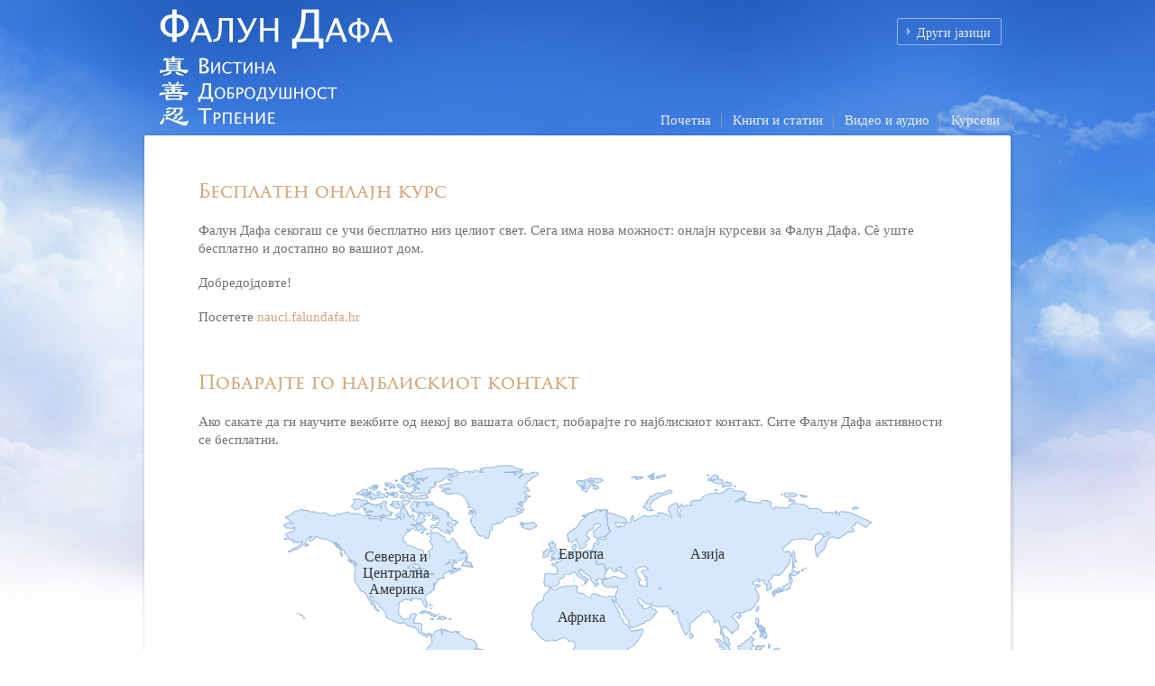

--- FILE ---
content_type: text/html
request_url: https://mk.falundafa.org/falun-dafa-global-contacts.html
body_size: 4456
content:
<!DOCTYPE html>
<!--[if lt IE 7]>
<html class="no-js lt-ie9 lt-ie8 lt-ie7" lang="mk"> <![endif]-->
<!--[if IE 7]>
<html class="no-js lt-ie9 lt-ie8" lang="mk"> <![endif]-->
<!--[if IE 8]>
<html class="no-js lt-ie9" lang="mk"> <![endif]-->
<!--[if gt IE 8]><!-->
<html class="no-js" lang="mk"> <!--<![endif]-->
<head>
    <title>Фалун Дафа - Контакти</title>

    <meta name="description" lang="mk" content="Список на контакти на практиканти на Фалун Гонг кои предаваат вежби ширум светот."/>
    <meta name="keywords" lang="mk"
          content="Фалун Дафа контакти во цел свет, Фалун Гонг, вистина, чигонг, самоподобрување, медитација"/>

    <meta http-equiv="Content-Type" content="text/html; charset=utf-8"/>
    <meta http-equiv="X-UA-Compatible" content="IE=edge">
    <meta name="viewport" content="width=device-width, initial-scale=1">

    <link rel="stylesheet" href="./shared/css/MyFontsWebfontsKit.css" type="text/css">
    <link rel="stylesheet" href="./shared/mobile/css/language1.2.css" type="text/css" media="screen"/>
    <link rel="stylesheet" href="./shared/mobile/css/main2.3.css" type="text/css">
    <link rel="stylesheet" href="shared/mobile/css/css2.0.1.css?v=201">
    <link rel="stylesheet" href="./shared/mobile/css/font_awesome.css" type="text/css">
    <link rel="stylesheet" href="shared/mobile/css/response2.10.css">
    <link rel="stylesheet" href="./local/local.css" type="text/css">

    <script src="./shared/js/jquery-1.10.2.min.js" type="text/javascript"></script>
    <script src="./shared/mobile/js/main2.1.js" type="text/javascript"></script>
    <script src="./shared/js/functions.js" type="text/javascript"></script>


    <script src="https://www.falundafa.org/shared/js/stats.js" type="text/javascript" async></script>
</head>
<body>
<!--[if lt IE 7]>
<p class="chromeframe">You are using an outdated browser. <a href="https://browsehappy.com/">Upgrade your browser
    today</a> or <a href="https://www.google.com/chromeframe/?redirect=true">install Google Chrome Frame</a> to better
    experience this site.</p>
<![endif]-->
<!-- website :) -->

<div id="main">
    <div id="page">
        <div id="header">
            <div id="language">
                <ul>
                    <li class="menu_right">
                        <a href="https://www.falundafa.org/" class="drop"> Други јазици </a>
                    </li>
                </ul>
            </div>
            <div class="row clearfix">
                <div class="box">
                    <div id="FalunDafa-Banner">
                        <a href="./index.html" title="Фалун Дафа (Фалун Гонг) насловна страница">
                            <img src="local/Falun-Dafa-Falun-Gong.png"
                                 alt="Фалун Дафа - Вистина, Добродушност, Толеранција"/>
                        </a>
                    </div>
                </div>
                <div id="mobileMenuIcon">
                    <span id="responsive_menu_button" class="responsive_menu_button">
                        <i class="fa fa-align-justify"></i>
                    </span>
                </div>
                <div id="menu">
                    <ul>
                        <li class="menub">
                            <a href="./index.html">Почетна
                                <span class="mobile_dropdown_arrow"><i class="fa fa-angle-right"></i></span>
                            </a>
                        </li>
                        <!--
                        <li class="menub">
                          <a href="announcements.html">Известувања
                            <span class="mobile_dropdown_arrow"><i class="fa fa-angle-right"></i></span>
                          </a>
                        </li>
                        -->
                        <li class="menub">
                            <a href="falun-dafa-books.html">Книги и статии
                                <span class="mobile_dropdown_arrow"><i class="fa fa-angle-right"></i></span>
                            </a>
                        </li>
                        <li class="menub">
                            <a href="falun-dafa-video-audio.html">Видео и аудио
                                <span class="mobile_dropdown_arrow"><i class="fa fa-angle-right"></i></span>
                            </a>
                        </li>
                        <li class="menub">
                            <a href="falun-dafa-global-contacts.html">Курсеви
                                <span class="mobile_dropdown_arrow"><i class="fa fa-angle-right"></i></span>
                            </a>
                        </li>
                        
                    </ul>
                </div>
            </div>
        </div>

        <div id="topcontainer">
            <div class="container">
                <div class="row clearfix voffset-five hr1">
                    <div class="box span-6"></div>
                    <div class="box span-84">
                        <div class="content">
                            <h1>Бесплатен онлајн курс</h1>

                            <p>Фалун Дафа секогаш се учи бесплатно низ целиот свет. Сега има нова можност:
                                онлајн курсеви за Фалун Дафа. Сè уште бесплатно и достапно во вашиот дом.</p>
                            <p>Добредојдовте!</p>
                            <p>
                                Посетете <a href="https://nauci.falundafa.hr" target="new">nauci.falundafa.hr</a>
                                &nbsp;</p>

                            <br><br>

                            <h1>Побарајте го најблискиот контакт</h1>

                            <p>Ако сакате да ги научите вежбите од некој во вашата област, побарајте го најблискиот контакт.
                                Сите Фалун Дафа активности се бесплатни.&nbsp;&nbsp;
                            </p>
                            <div id="map-background" class="map country-map">
                                <div class="map_name" id="m-europe"><a href="#Europe">Европа</a></div>
                                <div class="map_name" id="m-n_america">
                                    <a href="#North-and-Central-America">
                                        Северна и
                                        <br>Централна
                                        <br>Америка
                                    </a>
                                </div>
                                <div class="map_name" id="m-asia"><a href="#Asia">Азија</a></div>
                                <div class="map_name" id="m-africa"><a href="#Africa">Африка</a></div>
                                <div class="map_name" id="m-s_america"><a href="#South-America">Јужна<br/>Америка</a>
                                </div>
                                <div class="map_name" id="m-oceania"><a href="#Oceania">Океанија</a></div>
                            </div>
                        </div>
                    </div>
                    <div class="box span-6"></div>
                </div>

                <div id="country-contact-list">

                    <a id="Africa"></a>

                    <div class="row-contact clearfix">

                        <div class="row clearfix voffset-tablehead">
                            <div class="box span-84 hr content">
                                <h1 class="contact-name">Африка</h1>
                            </div>
                        </div>

                        <div class="row box span-84 content odd vspace-firstrow clearfix">
                            <div class="box span-table25 odd">
                                <a class="extern" href="https://en.falundafa.org/contacts/country/africa/botswana.html">
                                    Боцвана
                                </a>
                            </div>
                            <div class="box span-table25 odd">
                                <a class="extern" href="https://en.falundafa.org/contacts/country/africa/ethiopia.html">
                                    Етиопија
                                </a>
                            </div>
                            <div class="box span-table25 odd">
                                <a class="extern" href="https://en.falundafa.org/contacts/country/africa/ghana.html">
                                    Гана
                                </a>
                            </div>
                            <div class="box span-table25 odd">
                                <a class="extern" href="https://en.falundafa.org/contacts/country/africa/kenya.html">
                                    Кенија
                                </a>
                            </div>
                        </div>
                        <div class="row box span-84 content even  clearfix">

                            <div class="box span-table25 even">
                                <a class="extern" href="https://pt.falundafa.org/falun-dafa-contatos-mocambique.html">
                                    Мозамбик
                                </a>
                            </div>
                            <div class="box span-table25 even">
                                <a class="extern" href="https://en.falundafa.org/contacts/country/africa/nigeria.html">
                                    Нигерија
                                </a>
                            </div>
                            <div class="box span-table25 even">
                                <a class="extern" href="https://en.falundafa.org/contacts/country/africa/south-africa.html">
                                    Јужна Африка
                                </a>
                            </div>
                        </div>
                        <div class="row box span-84 content odd  clearfix">
                            <div class="box span-table25 odd">
                                <a class="extern" href="https://en.falundafa.org/contacts/country/africa/togo.html">
                                    Того
                                </a>
                            </div>

                            <div class="box span-table25 odd">
                                <a class="extern" href="https://en.falundafa.org/contacts/country/africa/uganda.html">
                                    Уганда
                                </a>
                            </div>
                        </div>

                    </div> <!-- /id="Africa" -->


                    <a id="Asia"></a>

                    <div class="row-contact clearfix">

                        <div class="row clearfix voffset-tablehead">
                            <div class="box span-84 hr content">
                                <h1 class="contact-name">Азија</h1>
                            </div>
                        </div>

                        <div class="row box span-84 content odd vspace-firstrow clearfix">
                            <div class="box span-table25 odd">
                                <a class="extern" href="https://rus.falundafa.org/falun-dafa-Georgia-contacts.html">
                                    Грузија
                                </a>
                            </div>
                            <div class="box span-table25 odd">
                                <a class="extern" href="https://hkfalundafa.org/2-%e5%a6%82%e4%bd%95%e5%ad%b8%e7%85%89%e6%b3%95%e8%bc%aa%e5%8a%9f.html#h09">
                                    Хонг Конг
                                </a>
                            </div>
                            <div class="box span-table25 odd">
                                <a class="extern" href="https://hi.falundafa.org/falun-dafa-contacts-india.html">
                                    Индија
                                </a>
                            </div>
                            <div class="box span-table25 odd">
                                <a class="extern" href="https://id.falundafa.org/indonesiacontacts.html">
                                    Индонезија
                                </a>
                            </div>
                        </div>
                        <div class="row box span-84 content even  clearfix">
                            <div class="box span-table25 even">
                                <a class="extern" href="https://fa.falundafa.org/falun-dafa-Iran-contacts.html">
                                    Иран
                                </a>
                            </div>
                            <div class="box span-table25 even">
                                <a class="extern" href="https://he.falundafa.org/israel-contacts.html">
                                    Израел
                                </a>
                            </div>
                            <div class="box span-table25 even">
                                <a class="extern" href="https://ja.falundafa.org/falun-dafa-japanese-contacts.html">
                                    Јапонија
                                </a>
                            </div>
                            <div class="box span-table25 even">
                                <a class="extern" href="https://rus.falundafa.org/falun-dafa-Kazakhstan-contacts.html">
                                    Казахстан
                                </a>
                            </div>
                        </div>
                        <div class="row box span-84 content odd  clearfix">
                            <div class="box span-table25 odd">
                                <a class="extern" href="https://en.falundafa.org/contacts/country/macao.html">
                                    Макао
                                </a>
                            </div>
                            <div class="box span-table25 odd">
                                <a class="extern" href="https://falundafa.org.my/cn/sites.html">
                                    Малезија
                                </a>
                            </div>
                            <div class="box span-table25 odd">
                                <a class="extern" href="https://mn.falundafa.org/falun-dafa-mongolia-contacts.html">
                                    Монголија
                                </a>
                            </div>
                            <div class="box span-table25 odd">
                                <a class="extern" href="https://en.falundafa.org/contacts/country/nepal.html">
                                    Непал
                                </a>
                            </div>
                        </div>
                        <div class="row box span-84 content even  clearfix">
                            <div class="box span-table25 even">
                                <a class="extern" href="https://en.falundafa.org/contacts/country/pakistan.html">
                                    Пакистан
                                </a>
                            </div>
                            <div class="box span-table25 even">
                                <a class="extern" href="https://www.falunpilipinas.net/sites.html">
                                    Филипини
                                </a>
                            </div>
                            <div class="box span-table25 even">
                                <a class="extern" href="https://rus.falundafa.org/falun-dafa-Russia-contacts.html">
                                    Русија
                                </a>
                            </div>
                            <div class="box span-table25 even">
                                <a class="extern" href="https://en.falundafa.org/contacts/country/singapore.html">
                                    Сингапур
                                </a>
                            </div>
                        </div>
                        <div class="row box span-84 content odd  clearfix">
                            <div class="box span-table25 odd">
                                <a class="extern" href="https://www.dafamedia.or.kr/contacts/falun-dafa-korea-contacts.html">
                                    Јужна Кореа
                                </a>
                            </div>
                            <div class="box span-table25 odd">
                                <a class="extern" href="https://falundafa-srilanka.org/contact.php">
                                    Шри Ланка
                                </a>
                            </div>
                            <div class="box span-table25 odd">
                                <a class="extern" href="https://www.falundafa.org.tw/place.htm">
                                    Тајван
                                </a>
                            </div>
                            <div class="box span-table25 odd">
                                <a class="extern" href="https://th.falundafa.org/falun-dafa-contact-thailand.html">
                                    Тајланд
                                </a>
                            </div>
                        </div>
                        <div class="row box span-84 content even  clearfix">
                            <div class="box span-table25 even">
                                <a class="extern" href="https://tr.falundafa.org/contact-local-turkey.html">
                                    Турција
                                </a>
                            </div>
                            <div class="box span-table25 even">
                                <a class="extern" href="https://en.falundafa.org/contacts/country/united-arab-emirates.html">
                                    Обединети Арапски Емирати
                                </a>
                            </div>
                            <div class="box span-table25 even">
                                <a class="extern" href="https://vi.falundafa.org/falun-dafa-local-contacts-vietnam.html">
                                    Виетнам
                                </a>
                            </div>
                        </div>

                    </div> <!-- /id="Asia" -->


                    <a id="Europe"></a>

                    <div class="row-contact clearfix">

                        <div class="row clearfix voffset-tablehead">
                            <div class="box span-84 hr content">
                                <h1 class="contact-name">Европа</h1>
                            </div>
                        </div>

                        <div class="row box span-84 content odd vspace-firstrow clearfix">
                            <div class="box span-table25 odd">
                                <a class="extern" href="https://al.falundafa.org/falun-dafa-albanian-contacts.html">
                                    Албанија
                                </a>
                            </div>
                            <div class="box span-table25 odd">
                                <a class="extern" href="https://de.falundafa.org/kontakt_oesterreich.html">
                                    Австрија
                                </a>
                            </div>
                            <div class="box span-table25 odd">
                                <a class="extern" href="https://nl.falundafa.org/contact_belgie.html">
                                    Белгија (холандски)
                                </a>
                            </div>
                            <div class="box span-table25 odd">
                                <a class="extern" href="https://fr.falundafa.org/falun-dafa-belgique-contacts.html">
                                    Белгија (француски)
                                </a>
                            </div>
                        </div>
                        <div class="row box span-84 content even  clearfix">
                            <div class="box span-table25 even">
                                <a class="extern" href="https://rus.falundafa.org/falun-dafa-Belorussia-contacts.html">
                                    Белорусија
                                </a>
                            </div>
                            <div class="box span-table25 even">
                                <a class="extern" href="https://bs.falundafa.org/falun-dafa-Bosnia-contacts.html">
                                    Босна и Херцеговина
                                </a>
                            </div>
                            <div class="box span-table25 even">
                                <a class="extern" href="https://bg.falundafa.org/falun-dafa-bulgaria-contacts.html">
                                    Бугарија
                                </a>
                            </div>
                            <div class="box span-table25 even">
                                <a class="extern" href="https://hr.falundafa.org/falun-dafa-Hrvatska-contacts.html">
                                    Хрватска
                                </a>
                            </div>
                        </div>
                        <div class="row box span-84 content odd  clearfix">
                            <div class="box span-table25 odd">
                                <a class="extern" href="https://el.falundafa.org/falun-dafa-cyprus-contacts.html">
                                    Кипар
                                </a>
                            </div>
                            <div class="box span-table25 odd">
                                <a class="extern" href="https://cs.falundafa.org/falun-dafa-Czech-contacts.html">
                                    Чешка република
                                </a>
                            </div>
                            <div class="box span-table25 odd">
                                <a class="extern" href="https://da.falundafa.org/falun-dafa-denmark-contacts.html">
                                    Данска
                                </a>
                            </div>
                            <div class="box span-table25 odd">
                                <a class="extern" href="https://rus.falundafa.org/falun-dafa-Estonia-contacts.html">
                                    Естонија
                                </a>
                            </div>
                        </div>
                        <div class="row box span-84 content even  clearfix">
                            <div class="box span-table25 even">
                                <a class="extern" href="https://fi.falundafa.org/falun-dafa-contact-finland-kontakter.html">
                                    Финска
                                </a>
                            </div>
                            <div class="box span-table25 even">
                                <a class="extern" href="https://fr.falundafa.org/falun-dafa-french-contacts.html">
                                    Франција
                                </a>
                            </div>
                            <div class="box span-table25 even">
                                <a class="extern" href="https://rus.falundafa.org/falun-dafa-Georgia-contacts.html">
                                    Грузија
                                </a>
                            </div>
                            <div class="box span-table25 even">
                                <a class="extern" href="https://de.falundafa.org/kontakt_deutschland.html">
                                    Германија
                                </a>
                            </div>
                        </div>
                        <div class="row box span-84 content odd  clearfix">
                            <div class="box span-table25 odd">
                                <a class="extern" href="https://el.falundafa.org/falun-dafa-greek-contacts.html">
                                    Грција
                                </a>
                            </div>
                            <div class="box span-table25 odd">
                                <a class="extern" href="https://hu.falundafa.org/magyar-kontakt.html">
                                    Унгарија
                                </a>
                            </div>
                            <div class="box span-table25 odd">
                                <a class="extern" href="https://en.falundafa.org/contacts/country/iceland.html">
                                    Исланд
                                </a>
                            </div>
                            <div class="box span-table25 odd">
                                <a class="extern" href="https://en.falundafa.org/contacts/country/ireland.html">
                                    Ирска
                                </a>
                            </div>
                        </div>
                        <div class="row box span-84 content even  clearfix">
                            <div class="box span-table25 even">
                                <a class="extern" href="https://it.falundafa.org/italian-contatti.html">
                                    Италија
                                </a>
                            </div>
                            <div class="box span-table25 even">
                                <a class="extern" href="https://rus.falundafa.org/falun-dafa-Kazakhstan-contacts.html">
                                    Казахстан
                                </a>
                            </div>
                            <div class="box span-table25 even">
                                <a class="extern" href="https://rus.falundafa.org/falun-dafa-Kyrgyzstan-contacts.html">
                                    Киргистан
                                </a>
                            </div>
                            <div class="box span-table25 even">
                                <a class="extern" href="https://lv.falundafa.org/falun-dafa-Latvia-contacts.html">
                                    Латвија
                                </a>
                            </div>
                        </div>
                        <div class="row box span-84 content odd  clearfix">
                            <div class="box span-table25 odd">
                                <a class="extern" href="https://mk.falundafa.org/falun-dafa-Macedonia-contacts.html">
                                    <b>Северна Македонија</b>
                                </a>
                            </div>
                            <div class="box span-table25 odd">
                                <a class="extern" href="https://ro.falundafa.org/falun-dafa-contact-moldova.html">
                                    Молдавија
                                </a>
                            </div>
                            <div class="box span-table25 odd">
                                <a class="extern" href="https://sr.falundafa.org/falun-dafa-montenegro-contacts.html">
                                    Црна Гора
                                </a>
                            </div>
                            <div class="box span-table25 odd">
                                <a class="extern" href="https://nl.falundafa.org/contact_nederland.html">
                                    Холандија
                                </a>
                            </div>
                        </div>
                        <div class="row box span-84 content even  clearfix">
                            <div class="box span-table25 even">
                                <a class="extern" href="https://no.falundafa.org/local-contacts-norway.html">
                                    Норвешка
                                </a>
                            </div>
                            <div class="box span-table25 even">
                                <a class="extern" href="https://pl.falundafa.org/polski-kontakt.html">
                                    Полска
                                </a>
                            </div>
                            <div class="box span-table25 even">
                                <a class="extern" href="https://pt.falundafa.org/falun-dafa-contatos-portugal.html">
                                    Португалија
                                </a>
                            </div>
                            <div class="box span-table25 even">
                                <a class="extern" href="https://ro.falundafa.org/falun-dafa-contact-romania.html">
                                    Романија
                                </a>
                            </div>
                        </div>
                        <div class="row box span-84 content odd  clearfix">
                            <div class="box span-table25 odd">
                                <a class="extern" href="https://rus.falundafa.org/falun-dafa-Russia-contacts.html">
                                    Русија
                                </a>
                            </div>
                            <div class="box span-table25 odd">
                                <a class="extern" href="https://sr.falundafa.org/falun-dafa-Srbija-contacts.html">
                                    Србија
                                </a>
                            </div>
                            <div class="box span-table25 odd">
                                <a class="extern" href="https://sk.falundafa.org/kontakt_slovensko.html">
                                    Словачка
                                </a>
                            </div>
                            <div class="box span-table25 odd">
                                <a class="extern" href="https://sl.falundafa.org/falun-dafa-Slovenija-contacts.html">
                                    Словенија
                                </a>
                            </div>
                        </div>
                        <div class="row box span-84 content even  clearfix">
                            <div class="box span-table25 even">
                                <a class="extern" href="https://es.falundafa.org/falun-dafa-spanish-contacts.html">
                                    Шпанија
                                </a>
                            </div>
                            <div class="box span-table25 even">
                                <a class="extern" href="https://sv.falundafa.org/falun-dafa-swedish-contacts.html">
                                    Шведска
                                </a>
                            </div>
                            <div class="box span-table25 even">
                                <a class="extern" href="https://fr.falundafa.org/falun-dafa-suisse-contacts.html">
                                    Швајцарија (француски)
                                </a>
                            </div>
                            <div class="box span-table25 even">
                                <a class="extern" href="https://de.falundafa.org/kontakt_schweiz.html">
                                    Швајцарија (германски)
                                </a>
                            </div>
                        </div>
                        <div class="row box span-84 content odd  clearfix">
                            <div class="box span-table25 odd">
                                <a class="extern" href="https://tr.falundafa.org/contact-local-turkey.html">
                                    Турција
                                </a>
                            </div>
                            <div class="box span-table25 odd">
                                <a class="extern" href="https://uk.falundafa.org/falun-dafa-Ukraine-contacts.html">
                                    Украина
                                </a>
                            </div>
                            <div class="box span-table25 odd">
                                <a class="extern" href="https://en.falundafa.org/contacts/country/united-kingdom.html">
                                    Велика Британија
                                </a>
                            </div>
                        </div>

                    </div> <!-- /id="Europe" -->


                    <a id="North-and-Central-America"></a>

                    <div class="row-contact clearfix">

                        <div class="row clearfix voffset-tablehead">
                            <div class="box span-84 hr content">
                                <h1 class="contact-name">Северна и Централна Америка</h1>
                            </div>
                        </div>

                        <div class="row box span-84 content odd vspace-firstrow clearfix">
                            <div class="box span-table25 odd">
                                <a class="extern" href="https://falundafa.ca/contacts/">
                                    Канада
                                </a>
                            </div>
                            <div class="box span-table25 odd">
                                <a class="extern" href="https://en.falundafa.org/contacts/country/cuba.html">
                                    Куба
                                </a>
                            </div>
                            <div class="box span-table25 odd">
                                <a class="extern" href="https://en.falundafa.org/contacts/country/dominican-republic.html">
                                    Доминиканска Република
                                </a>
                            </div>
                            <div class="box span-table25 odd">
                                <a class="extern" href="https://es.falundafa.org/falun-dafa-mexico-contacts.html">
                                    Мексико
                                </a>
                            </div>
                        </div>
                        <div class="row box span-84 content even  clearfix">
                            <div class="box span-table25 even">
                                <a class="extern" href="https://en.falundafa.org/contacts/country/panama.html">
                                    Панама
                                </a>
                            </div>
                            <div class="box span-table25 even">
                                <a class="extern" href="https://en.falundafa.org/contacts/country/puerto-rico-and-carabian-islands.html">
                                    Порторико и Карипските острови
                                </a>
                            </div>
                            <div class="box span-table25 even">
                                <a class="extern" href="https://en.falundafa.org/contacts/country/united-states.html">
                                    Соединетите Американски Држави
                                </a>
                            </div>
                        </div>

                    </div> <!-- /id="North-and-Central-America" -->


                    <a id="Oceania"></a>

                    <div class="row-contact clearfix">

                        <div class="row clearfix voffset-tablehead">
                            <div class="box span-84 hr content">
                                <h1 class="contact-name">Океанија</h1>
                            </div>
                        </div>

                        <div class="row box span-84 content odd vspace-firstrow clearfix">
                            <div class="box span-table25 odd">
                                <a class="extern" href="https://falunau.org/practise-sites/">
                                    Австралија
                                </a>
                            </div>
                            <div class="box span-table25 odd">
                                <a class="extern" href="https://en.falundafa.org/contacts/country/new-zealand.html">
                                    Нов Зеланд
                                </a>
                            </div>
                        </div>

                    </div> <!-- /id="Oceania" -->


                    <a id="South-America"></a>

                    <div class="row-contact clearfix">

                        <div class="row clearfix voffset-tablehead">
                            <div class="box span-84 hr content">
                                <h1 class="contact-name">Јужна Америка</h1>
                            </div>
                        </div>

                        <div class="row box span-84 content odd vspace-firstrow clearfix">
                            <div class="box span-table25 odd">
                                <a class="extern" href="https://es.falundafa.org/falun-dafa-argentina-contacts.html">
                                    Аргентина
                                </a>
                            </div>
                            <div class="box span-table25 odd">
                                <a class="extern" href="https://en.falundafa.org/contacts/country/bolivia.html">
                                    Боливија
                                </a>
                            </div>
                            <div class="box span-table25 odd">
                                <a class="extern" href="https://pt.falundafa.org/falun-dafa-contatos-brazil.html">
                                    Бразил
                                </a>
                            </div>
                            <div class="box span-table25 odd">
                                <a class="extern" href="https://es.falundafa.org/falun-dafa-chile-contacts.html">
                                    Чиле
                                </a>
                            </div>
                        </div>
                        <div class="row box span-84 content even  clearfix">
                            <div class="box span-table25 even">
                                <a class="extern" href="https://en.falundafa.org/contacts/country/colombia.html">
                                    Колумбија
                                </a>
                            </div>
                            <div class="box span-table25 even">
                                <a class="extern" href="https://en.falundafa.org/contacts/country/ecuador.html">
                                    Еквадор
                                </a>
                            </div>
                            <div class="box span-table25 even">
                                <a class="extern" href="https://es.falundafa.org/falun-dafa-paraguay-contacts.html">
                                    Парагвај
                                </a>
                            </div>
                            <div class="box span-table25 even">
                                <a class="extern" href="https://en.falundafa.org/contacts/country/peru.html">
                                    Перу
                                </a>
                            </div>
                        </div>
                        <div class="row box span-84 content odd  clearfix">
                            <div class="box span-table25 odd">
                                <a class="extern" href="https://en.falundafa.org/contacts/country/uruguay.html">
                                    Уругвај
                                </a>
                            </div>
                            <div class="box span-table25 odd">
                                <a class="extern" href="https://en.falundafa.org/contacts/country/venezuela.html">
                                    Венецуела
                                </a>
                            </div>
                        </div>

                    </div> <!-- /id="South-America" -->

                </div>
                <!-- /#country-contact-list 2022-04-10 02:43:29-->

            </div>
            <div id="footer">
                <div class="row clearfix">
                    <div class="box full-span">
                        <div><p class="center copyright">
                            &copy; Copyright 1992-2026 Li Hongzhi. All rights reserved. | <a href="./form-contact-us.php">Контакт</a>
                        </p></div>
                    </div>
                </div>
                <div class="row clearfix"></div>
            </div>
        </div>
    </div>
    <div class="row clearfix voffset-two">&nbsp;</div>
</div>
<!-- end of website ;) -->



</body>
</html>


--- FILE ---
content_type: text/css
request_url: https://mk.falundafa.org/shared/mobile/css/language1.2.css
body_size: 772
content:
body {
    text-align: left;
    background: #346FD3
}

ul, li {
    font-size: 18px;
    font-family: "Times New Roman", Times, serif;
    line-height: 21px
}

/* Navigation Bar */

#language {

}

#language li {
    float: left;
    text-align: center;
    position: relative;
    padding: 2px 5px 0 3px;
    margin-top: 4px;
    border: none;
}

#language li:hover {
    border: 1px solid #777777;
    padding: 2px 4px 0 2px;
    background: #efefef
}

#language li a {
    font-size: 14px;
    color: #EEEEEE;
    display: block;
    outline: 0;
    text-decoration: none;
    padding-top: 3px;
}

#language li:hover a {
    color: #161616;
    /*	text-shadow: 1px 1px 1px #FFF; */
}

#language li .drop {
    padding-left: 18px;
    padding-right: 6px;
    background: url("../../../shared/img/language-point.png") no-repeat left 3px;
}

/* Drop Down */

.dropdown_1column, .dropdown_2columns, .dropdown_3columns, .dropdown_4columns, .dropdown_5columns {
    margin: 4px auto;
    float: left;
    position: absolute;
    left: -999em; /* Hides the drop down */
    text-align: left;
    padding: 10px 5px 10px 5px;
    border: 1px solid #777777;
    border-top: none;
    background: #FFF
}

.dropdown_1column {
    width: 140px;
}

.dropdown_2columns {
    width: 280px;
}

.dropdown_3columns {
    width: 420px;
}

.dropdown_4columns {
    width: 560px;
}

.dropdown_5columns {
    width: 700px;
}

#language li:hover .dropdown_1column, #language li:hover .dropdown_2columns, #language li:hover .dropdown_3columns, #language li:hover .dropdown_4columns, #language li:hover .dropdown_5columns {
    left: -1px;
    top: auto;
}

/* Columns */

.col_1, .col_2, .col_3, .col_4, .col_5 {
    display: inline;
    float: left;
    position: relative;
    margin-left: 5px;
    margin-right: 5px
}

.col_1 {
    width: 130px;
}

.col_2 {
    width: 270px;
}

.col_3 {
    width: 410px;
}

.col_4 {
    width: 550px;
}

.col_5 {
    width: 690px;
}

/* Right alignment */

#language .menu_right {
    border-radius: 2px 2px 2px 2px;
    -webkit-border-radius: 2px 2px 2px 2px;
    -moz-border-radius: 2px 2px 2px 2px;
    list-style: none;
    width: auto;
    margin: 0;
    height: 26px;
    padding: 2px 5px 0 3px;
    /* Borders */
    border: 1px solid #95B5FE;
    background: #346FD3;
    float: right;
}

#language li .align_right {
}

#language li:hover .align_right {
    left: auto;
    right: -1px;
    top: auto;
}

/* Drop Down Content Stylings */

#language p, #language h2, #language h3, #language ul li {
    line-height: 21px;
    font-size: 12px;
    text-align: left;
    /*	text-shadow: 1px 1px 1px #FFFFFF; */
}

#language h2 {
    font-size: 16px;
    font-weight: 400;
    color: #777;
    letter-spacing: -1px;
    margin: 3px 0 5px 0;
    padding-bottom: 4px;
    border-bottom: 1px solid #888;
}

#language h3 {
    font-size: 14px;
    margin: 7px 0 14px 0;
    padding-bottom: 7px;
    border-bottom: 1px solid #888888;
}

#language p {
    line-height: 18px;
    margin: 0 0 10px 0;
}

#language li:hover div a {
    font-size: 12px;
    color: #015b86;
}

#language li:hover div a:hover {
    color: #029feb;
}

.strong {
    font-weight: bold;
}

.italic {
    font-style: italic;
}

.imgshadow {
    background: #FFFFFF;
    padding: 4px;
    border: 1px solid #777777;
    margin-top: 5px;
    -moz-box-shadow: 0 0 5px #666666;
    -webkit-box-shadow: 0 0 5px #666666;
    box-shadow: 0 0 5px #666666;
}

.img_left { /* Image sticks to the left */
    width: auto;
    float: left;
    margin: 5px 15px 5px 5px;
}

#language li .black_box {
    color: #eeeeee;
    /*	text-shadow: 1px 1px 1px #000; */
    padding: 4px 6px 4px 6px;
    /* Shadow */
    -webkit-box-shadow: inset 0 0 3px #000000;
    -moz-box-shadow: inset 0 0 3px #000000;
    box-shadow: inset 0 0 3px #000000;
}

#language li ul {
    list-style: none;
    padding: 0;
    margin: 0 0 12px 0;
}

#language li ul li {
    font-size: 12px;
    line-height: 24px;
    position: relative;
    /*	text-shadow: 1px 1px 1px #ffffff; */
    padding: 0;
    margin: 0;
    float: none;
    text-align: left;
    width: 130px;
}

#language li ul li:hover {
    border: none;
    padding: 0;
    margin: 0;
}

#language li .greybox li {
    border: 1px solid #bcbcbc;
    margin: 0 0 4px 0;
    padding: 4px 6px 4px 6px;
    width: 116px;
}

#language li .greybox li:hover {
    background: #FFF;
    border: 1px solid #aaaaaa;
    padding: 4px 6px 4px 6px;
    margin: 0 0 4px 0;
}


--- FILE ---
content_type: text/css
request_url: https://mk.falundafa.org/shared/mobile/css/main2.3.css
body_size: 4550
content:
/*
 * HTML5 Boilerplate
 *
 * What follows is the result of much research on cross-browser styling.
 * Credit left inline and big thanks to Nicolas Gallagher, Jonathan Neal,
 * Kroc Camen, and the H5BP dev community and team.
 *
 * Detailed information about this CSS: h5bp.com/css
 */


/* ==========================================================================
   HTML5 display definitions
   ========================================================================== */

/* //meyerweb.com/eric/tools/css/reset/
   v2.0 | 20110126
   License: none (public domain)
*/

html, body, div, span, applet, object, iframe,
h1, h2, h3, h4, h5, h6, p, blockquote, pre,
a, abbr, acronym, address, big, cite, code,
del, dfn, em, img, ins, kbd, q, s, samp,
small, strike, strong, sub, sup, tt, var,
b, u, i, center,
dl, dt, dd, ol, ul, li,
fieldset, form, label, legend,
table, caption, tbody, tfoot, thead, tr, th, td,
article, aside, canvas, details, embed,
figure, figcaption, footer, header, hgroup,
menu, nav, output, ruby, section, summary,
time, mark, audio, video {
	margin: 0;
	padding: 0;
	border: 0;
	font-size: 100%;
	font: inherit;
	vertical-align: baseline;
}
/* HTML5 display-role reset for older browsers */
article, aside, details, figcaption, figure,
footer, header, hgroup, menu, nav, section {
	display: block;
}
body {
	line-height: 1;
}
ol, ul {
	/*list-style: none;*/
}
blockquote, q {
	quotes: none;
}
blockquote:before, blockquote:after,
q:before, q:after {
	content: '';
	content: none;
}
li.note{
padding: 5px;
}
table {
	border-collapse: collapse;
	border-spacing: 0;
}

/*  End css reset
	//meyerweb.com/eric/tools/css/reset/
   v2.0 | 20110126
   License: none (public domain)
*/
article,
aside,
details,
figcaption,
figure,
footer,
header,
hgroup,
nav,
section,
summary {
    display: block;
}

audio,
canvas,
video {
    display: inline-block;
    *display: inline;
    *zoom: 1;
}

audio:not([controls]) {
    display: none;
}

[hidden] {
    display: none;
}


/* ==========================================================================
   Base
   ========================================================================== */

/*
 * 1. Correct text resizing oddly in IE6/7 when body font-size is set using em units
 * 2. Prevent iOS text size adjust on device orientation change, without disabling user zoom: h5bp.com/g
 */

html {
    font-size: 100%;
    -webkit-text-size-adjust: 100%;
    -ms-text-size-adjust: 100%;
}

html,
button,
input,
select,
textarea {
    font-family: sans-serif;
    color: #222;
}

body {
    margin: 0;
    font-size: 1em;
    line-height: 1.4;
}

/*@media (max-width: 320px) {*/
    /*body {*/
        /*margin-right: -4px;*/
    /*}*/
/*}*/


/*
 * Remove text-shadow in selection highlight: h5bp.com/i
 * These selection declarations have to be separate.
 * Customize the background color to match your design.
 */

::-moz-selection {
    background: #b3d4fc;
    text-shadow: none;
}

::selection {
    background: #b3d4fc;
    text-shadow: none;
}


/* ==========================================================================
   Links
   ========================================================================== */

a {
    color: #22638E;
	text-decoration:none;

}

a:visited {
    color: #22638E;
	text-decoration:none;
}

a:hover {
    color: #0066FF;
}

a:focus {
    outline: thin dotted;
}

/*
 * Improve readability when focused and hovered in all browsers: h5bp.com/h
 */

a:hover,
a:active {
    outline: 0;
}


/* ==========================================================================
   Typography
   ========================================================================== */

abbr[title] {
    border-bottom: 1px dotted;
}

b,
strong {
    font-weight: bold;
}

blockquote {
    margin: 1em 40px;
}

dfn {
    font-style: italic;
}

hr {
    display: block;
    height: 1px;
    border: 0;
    border-top: 1px solid #ccc;
    margin: 1em 0;
    padding: 0;
}

ins {
    background: #ff9;
    color: #000;
    text-decoration: none;
}

mark {
    background: #ff0;
    color: #000;
    font-style: italic;
    font-weight: bold;
}

/*
 * Redeclare monospace font family: h5bp.com/j
 */

pre,
code,
kbd,
samp {
    font-family: monospace, serif;
    _font-family: 'courier new', monospace;
    font-size: 1em;
}

/*
 * Improve readability of pre-formatted text
 */

pre {
    white-space: pre;
    white-space: pre-wrap;
    word-wrap: break-word;
}

q {
    quotes: none;
}

q:before,
q:after {
    content: "";
    content: none;
}

small {
    font-size: 85%;
}

/*
 * Position subscript and superscript content without affecting line-height: h5bp.com/k
 */

sub,
sup {
    font-size: 75%;
    line-height: 0;
    position: relative;
    vertical-align: baseline;
}

sup {
    top: -0.5em;
}

sub {
    bottom: -0.25em;
}


/* ==========================================================================
   Lists
   ========================================================================== */

ul,
ol {
    margin: 1em 0;
    padding: 0 0 0 40px;
}

dd {
    margin: 0 0 0 40px;
}

nav ul,
nav ol {
    list-style: none;
    list-style-image: none;
    margin: 0;
    padding: 0;
}


/* ==========================================================================
   Embedded content
   ========================================================================== */

/*
 * 1. Improve image quality when scaled in IE7: h5bp.com/d
 * 2. Remove the gap between images and borders on image containers: h5bp.com/i/440
 */

img {
    border: 0;
    vertical-align: middle;
    -ms-interpolation-mode: bicubic;
    max-width: 100%;
}

/*
 * Correct overflow not hidden in IE9
 */

svg:not(:root) {
    overflow: hidden;
}


/* ==========================================================================
   Figures
   ========================================================================== */

figure {
    margin: 0;
}


/* ==========================================================================
   Forms
   ========================================================================== */

form {
    margin: 0;
}

fieldset {
    border: 0;
    margin: 0;
    padding: 0;
}

/*
 * Indicate that 'label' will shift focus to the associated form element
 */

label {
    cursor: pointer;
}

/*
 * 1. Correct color not inheriting in IE6/7/8/9
 * 2. Correct alignment displayed oddly in IE6/7
 */

legend {
    border: 0;
    padding: 0;
    white-space: normal;
    *margin-left: -7px;
}

/*
 * 1. Correct font-size not inheriting in all browsers
 * 2. Remove margins in FF3/4 S5 Chrome
 * 3. Define consistent vertical alignment display in all browsers
 */

button,
input,
select,
textarea {
    font-size: 100%;
    margin: 0;
    vertical-align: baseline;
    *vertical-align: middle;
}

/*
 * 1. Define line-height as normal to match FF3/4 (set using !important in the UA stylesheet)
 */

button,
input {
    line-height: normal;
}

/*
 * 1. Display hand cursor for clickable form elements
 * 2. Allow styling of clickable form elements in iOS
 * 3. Correct inner spacing displayed oddly in IE7 (doesn't effect IE6)
 */

button,
input[type="button"],
input[type="reset"],
input[type="submit"] {
    cursor: pointer;
    -webkit-appearance: button;
    *overflow: visible;
}

/*
 * Re-set default cursor for disabled elements
 */

button[disabled],
input[disabled] {
    cursor: default;
}

/*
 * Consistent box sizing and appearance
 */

input[type="checkbox"],
input[type="radio"] {
    box-sizing: border-box;
    padding: 0;
    *width: 13px;
    *height: 13px;
}

input[type="search"] {
    -webkit-appearance: textfield;
    -moz-box-sizing: content-box;
    -webkit-box-sizing: content-box;
    box-sizing: content-box;
}

input[type="search"]::-webkit-search-decoration,
input[type="search"]::-webkit-search-cancel-button {
    -webkit-appearance: none;
}

/*
 * Remove inner padding and border in FF3/4: h5bp.com/l
 */

button::-moz-focus-inner,
input::-moz-focus-inner {
    border: 0;
    padding: 0;
}

/*
 * 1. Remove default vertical scrollbar in IE6/7/8/9
 * 2. Allow only vertical resizing
 */

textarea {
    overflow: auto;
    vertical-align: top;
    resize: vertical;
}


/* ==========================================================================
   Tables
   ========================================================================== */

table {
    border-collapse: collapse;
    border-spacing: 0;
}

td {
    vertical-align: top;
}


/* ==========================================================================
   Chrome Frame Prompt
   ========================================================================== */

.chromeframe {
    margin: 0.2em 0;
    background: #ccc;
    color: #000;
    padding: 0.2em 0;
}


/* ==========================================================================
   Primary styles.
   Author:
   ========================================================================== */




/* ==========================================================================
   EXAMPLE Media Query for Responsive Design.
   This example overrides the primary ('mobile first') styles
   Modify as content requires.
   ========================================================================== */

@media only screen and (min-width: 35em) {
    /* Style adjustments for viewports that meet the condition */
}



/* ==========================================================================
   Helper classes.
   Please define your styles before this section.
   ========================================================================== */

/*
 * Image replacement
 */

.ir {
    border: 0;
    font: 0/0 a;
    text-shadow: none;
    color: transparent;
    background-color: transparent;
}

/*
 * Hide from both screenreaders and browsers: h5bp.com/u
 */

.hidden {
    display: none !important;
    visibility: hidden;
}

/*
 * Hide only visually, but have it available for screenreaders: h5bp.com/v
 */

.visuallyhidden {
    border: 0;
    clip: rect(0 0 0 0);
    height: 1px;
    margin: -1px;
    overflow: hidden;
    padding: 0;
    position: absolute;
    width: 1px;
}

/*
 * Extends the .visuallyhidden class to allow the element to be focusable
 * when navigated to via the keyboard: h5bp.com/p
 */

.visuallyhidden.focusable:active,
.visuallyhidden.focusable:focus {
    clip: auto;
    height: auto;
    margin: 0;
    overflow: visible;
    position: static;
    width: auto;
}

/*
 * Hide visually and from screenreaders, but maintain layout
 */

.invisible {
    visibility: hidden;
}

/*
 * Contain floats: h5bp.com/q
 */

.clearfix:before,
.clearfix:after {
    content: "";
    display: table;
}

.clearfix:after {
    clear: both;
}

.clearfix {
    *zoom: 1;
}

table.av td {background-color:#deeff7;padding:.5em .5em .5em .8em}
table.av tbody tr.odd th,table.bv tbody tr.odd th {background:#e2e2e2;border-right:1px solid #ccc;border-bottom:1px solid #ccc}
table.av tbody th a,tbody th a:link,tbody th a:visited,tbody th a:hover,tbody th a:active,table.bv tbody th a,tbody th a:link,tbody th a:visited,tbody th a:hover,tbody th a:active {font-weight:700;font-size:1.1em}
table.av tr.odd td,table.bv tr.odd td {background-color:#eef7fb}
table.av tr.grey td,table.bv tr.grey td {background-color:#f6f4ee}
table.av tr.white td,table.bv tr.white td {background-color:#fff}
table.av tbody tr.continental td,table.cv tbody tr.continental td {background-color:#839ee1;font-size:15px;font-family:Arial, Helvetica, sans-serif;color:#fff;text-align:center;line-height:20px;border:none;font-weight:700;margin:0;padding:10px 0 5px}
table.av tr.des td,table.bv tr.des td {background:#fff;font-size:15px;border-bottom:1px solid #0778ad;border-right:none}
table.av tr.heading_white td,table.bv tr.heading_white td {background-color:#FFF}
table.av tfoot th,tfoot td,table.bv tfoot th,tfoot td {background:#444!important;color:#fff;padding:.5em!important}
table.bv,table.cv {font:95%/130% Tahoma, Arial, Helvetica, sans-serif;border-spacing:0;border-collapse:collapse;width:100%;font-size:12px;border-left-style:none;margin:0;padding:0}
table.av {
	font-family:  Tahoma, Arial, Helvetica, sans-serif;
	border-spacing: 0;
	border-collapse: collapse;
	width: 100%;
	font-size: 13px;
	border-left-style: none;
	margin: 0 auto;
	padding: 0;
}



/* ==========================================================================
   Print styles.
   Inlined to avoid required HTTP connection: h5bp.com/r
   ========================================================================== */

@media print {
    * {
        background: transparent !important;
        color: #000 !important; /* Black prints faster: h5bp.com/s */
        box-shadow:none !important;
        text-shadow: none !important;
    }

    a,
    a:visited {
        text-decoration: underline;
    }

    a[href]:after {
        content: " (" attr(href) ")";
    }

    abbr[title]:after {
        content: " (" attr(title) ")";
    }

    /*
     * Don't show links for images, or javascript/internal links
     */

    .ir a:after,
    a[href^="javascript:"]:after,
    a[href^="#"]:after {
        content: "";
    }

    pre,
    blockquote {
        border: 1px solid #999;
        page-break-inside: avoid;
    }

    thead {
        display: table-header-group; /* h5bp.com/t */
    }

    tr,
    img {
        page-break-inside: avoid;
    }

    img {
        max-width: 100% !important;
    }

    @page {
        margin: 0.5cm;
    }

    p,
    h2,
    h3 {
        orphans: 3;
        widows: 3;
    }

    h2,
    h3 {
        page-break-after: avoid;
    }
}

/* scroll to top*/
.scrollToTop {
    position: fixed;
    right: 0px;
    bottom: -100px;
    opacity: 0;
    width: 50px;
    height: 50px;
    color: #000;
    font-family: sans-serif;
    font-size: 12px;
    text-decoration: none;
    text-transform: uppercase;
    text-indent: 100%;
    white-space: nowrap;
    overflow: hidden;
    outline: none;
    background: no-repeat center center transparent;

}

.scrollToTop_show {
    opacity: 1;
    bottom: 0;
}

.scrollToTop_none,
.scrollToTop_slide,
.scrollToTop_fade {
    opacity: 1;
    bottom: 20px;
}
.scrollToTop_fade {
    -webkit-animation-name: opacity;
    animation-name: opacity;
}
@-webkit-keyframes opacity {
    0%	 {opacity: 0;}
    100% {opacity: 1;}
}
@keyframes opacity {
    0%   {opacity: 0;}
    100% {opacity: 1;}
}

.scrollToTop_slide {
    -webkit-animation-name: bottom;
    animation-name: bottom;
}
@-webkit-keyframes bottom {
    0%   {bottom: -100px;}
    100% {bottom: 20px;}
}
@keyframes bottom {
    0%   {bottom: -100px;}
    100% {bottom: 20px;}
}
.scrollToTop_null {
    display: block;
    width: auto;
    height: auto;
    padding: 10px;
    text-indent: 0;
    background: #eee;
    -webkit-border-radius: 10px;
    border-radius: 10px;
}
.scrollToTop_default:hover {
    background-color: #ddd;
}
.scrollToTop_cycle {
    background-image: url("img/scrolltop/cycle-hover.png");
    opacity: 0.7;
    filter: alpha(opacity=50); /* For IE8 and earlier */
}
.scrollToTop_cycle:hover {
    background-image: url("img/scrolltop/cycle-hover.png");
    opacity: 1;
    filter: alpha(opacity=100); /* For IE8 and earlier */
}

.scrollToTop_square {
    background-image: url("img/scrolltop/square.png");
}
.scrollToTop_square:hover {
    background-image: url("img/scrolltop/square-hover.png");
}
.scrollToTop_text {
    background-image: url("img/scrolltop/text.png");
}
.scrollToTop_text:hover {
    background-image: url("img/scrolltop/text-hover.png");
}
.scrollToTop_triangle {
    background-image: url("img/scrolltop/triangle.png");
}
.scrollToTop_triangle:hover {
    background-image: url("img/scrolltop/triangle-hover.png");
}



#home {background:url(../../../local/Falun-Dafa-Falun-Gong.png) 0 0 no-repeat; display:block; width:500px; height: 150px;      background-size: 75%;   max-width: 100%;}
#menu .mobile_dropdown_arrow{
    display: none;
}
#mobileMenuIcon{
    float: right;
    position: absolute;
    top: 110px;
    right: 10px;
    color:white;
    cursor: pointer;
    display: none;
}


#mobileMenuIcon i{
    font-size:25px;
    right: 60px;

}

.box.span-84 #row{
    margin-top: 10px;
    margin-bottom: 10px;
}


tr td.audioPlayerContainer audio{
    display: none;
}


--- FILE ---
content_type: text/css
request_url: https://mk.falundafa.org/shared/mobile/css/css2.0.1.css?v=201
body_size: 5765
content:
@charset "utf-8";
/* CSS Document */
* {
    margin: 0;
    padding: 0;
}

/* Main */
html {
    height: 100%; /* background-color: #FAFAFA; */
    background: #4a7dd1; /* Old browsers */
    background: -moz-linear-gradient(top, #4a7dd1 0%, #2b6ec3 100%); /* FF3.6-15 */
    background: -webkit-linear-gradient(top, #4a7dd1 0%, #2b6ec3 100%); /* Chrome10-25,Safari5.1-6 */
    background: linear-gradient(270deg, #7aadf1 0%, #2b6ec3 100%); /* W3C, IE10+, FF16+, Chrome26+, Opera12+, Safari7+ */
    filter: progid:DXImageTransform.Microsoft.gradient(startColorstr='#4a7dd1', endColorstr='#2b6ec3', GradientType=0); /* IE6-9 */
    overflow-x: hidden;
}

body, input, textarea {
    font: 15px  "Palatino Linotype", "Book Antiqua", Palatino, serif;
}

body {
    background: url(../../img/top.jpg) center top no-repeat;
    background-color: #FFFFFF;
    max-width: 1920px;
    margin: 0 auto;
    overflow-x: hidden;
}

#main {
    background: url(../../img/bottom.jpg) center bottom no-repeat;
    position: relative;
    min-height: 1022px;
    max-width: 100%
}

#page {
    width: 961px;
    margin: 0 auto;

    max-width: 100%
}

#topcontainer {
    /*	background:url(../img/paper-background.jpg) repeat;  Texture is here <--- */
    background: #FFF url(../../../shared/img/lotus-background.jpg) bottom right no-repeat;
    -moz-box-shadow: 1px 1px 5px 0 rgba(0, 0, 0, 0.2);
    -webkit-box-shadow: 1px 1px 5px 0 rgba(0, 0, 0, 0.2);
    box-shadow: 1px 1px 5px 0 rgba(0, 0, 0, 0.2);

    -moz-border-radius: 2px 2px 2px 2px;
    -webkit-border-radius: 2px 2px 2px 2px;
    border-radius: 2px 2px 2px 2px;
}

#topcontainer.home {
    background: #FFF !important;
}

.container {
    border-radius: 2px 2px 2px 2px;
    -webkit-border-radius: 2px 2px 2px 2px;
    -moz-border-radius: 2px 2px 2px 2px;
    width: 960px;
    max-width: 100%;
    padding-right: 1px;
    margin: 0 auto;
}

#header {
    position: relative;
    width: 960px;
    max-width: 100%;
    height: 150px;
    border-radius: 2px 2px 2px 2px;
    -webkit-border-radius: 2px 2px 2px 2px;
    -moz-border-radius: 2px 2px 2px 2px;
}

#language {
    position: absolute;
    top: 5px;
    right: 10px;
    z-index: 999;
    border-radius: 2px 2px 2px 2px;
    -webkit-border-radius: 2px 2px 2px 2px;
    -moz-border-radius: 2px 2px 2px 2px;
}

/* SPECIAL */
#FalunDafa-Banner {
    /*position: absolute;*/
    /*top: 20px;*/
    /*left: 10px;*/
    min-width: 420px;
}

/* Menu */
#menu {
    position: absolute;
    bottom: 4px;
    right: 0;
    width: 720px;
}

#menu ul {
    float: right;
    margin: 0;
}

#menu, ul, ul li, ul a, ul li a, ul input, ul div, ul p, ul textarea {
    padding: 0;
    list-style: none outside none;
    text-decoration: none;
    border: none;
    outline: none;
    font-family:  "Palatino Linotype", "Book Antiqua", Palatino, serif;
    font-weight: normal;
}

#menu ul li {
    float: left;
    margin-left: 0; /* increase this margin for space between buttons when using button background below */
    font-size: 15px; /* Do we need to increase */
}

#menu ul li a {
    /*		background: url(../img/trans.png);  White transparent buttons */
    border-radius: 2px 2px 2px 2px;
    -webkit-border-radius: 2px 2px 2px 2px;
    -moz-border-radius: 2px 2px 2px 2px;
    display: block;
    padding: 5px 12px;
    color: #EEE;
}

#menu ul li a:hover {
    background: url(../../img/trans-blue.png);
}

.menub {
    background: url(../../img/menu-divider.png) center right no-repeat;
}

/* little dividers between menu items */

/* Dropdown menu */
/* The container <div> - needed to position the dropdown content */
.dropdown {
    position: relative;
    display: inline-block;
}

/* Dropdown Content (Hidden by Default) */
.dropdown-content {
    display: none;
    position: absolute;
    background: url(../../img/trans-blue.png);
    min-width: 160px;
    box-shadow: 0 8px 16px 0 rgba(0,0,0,0.2);
    z-index: 1000;
}

/* Links inside the dropdown */


/* Change color of dropdown links on hover */
.dropdown-content a:hover {
    background: url(../../img/trans-blue.png);
}

/* Show the dropdown menu on hover */
.dropdown:hover .dropdown-content {display: block;}

/* Change the background color of the dropdown button when the dropdown content is shown */
.dropdown:hover {
    background: url(../../img/trans-blue.png);
}

/* End of Header */

/*----- Slideshow -----*/

/* content styling */

.content h1 {
    font: 22px GoudyTrajan-Medium, Georgia, "Palatino Linotype", "Book Antiqua", Palatino, serif;
    padding-bottom: 18px;
    color: #D1A577;
    line-height: 30px;
}

.content h2 {
    color: #59A5D8;
}

.content h3 {
    color: #D1A577;
}

.content p {
    font: 15px/20px  "Palatino Linotype", "Book Antiqua", Palatino, serif;
    padding-bottom: 18px;
    /*margin-left: 10px;*/
    color: #707070;
}

.content a {
    text-decoration: none;
    color: #459AD3;
}

.content a:visited {
    color: #1A4A6A;
}

.minimize {
    font-size: 10px;
    text-transform: uppercase;
}

.content a:hover {
    text-decoration: none;
    color: #22638E;
}

.introduction {
    padding: 22px 225px 0;
    width: 510px;
}

.home .introduction {
    padding: 12px 225px 16px;
}

.introduction h1 {
    text-align: center;
    padding: 20px 0 !important;
}

.introduction p {
    text-align: justify;
}

.hr {
    background: url(../../img/hr.png) bottom center no-repeat;
}

.hr1 {
    background: url(../../img/hr1.png) bottom center no-repeat;
}

.voffset-half {
    padding: 5px 0;
}

/* to define distance between rows */

.voffset-onehalf {
    padding: 15px 0;
}

/* to define distance between rows */
.voffset-two {
    padding: 20px 0 30px 0;
}

/* to define distance between rows */
.voffset-three {
    padding: 30px 0;
}

/* to define distance between rows */
.voffset-four {
    padding: 40px 0;
}

/* to define distance between rows */
.voffset-five {
    padding: 36px 0;
}

/* to define distance between rows */
.voffset-six {
    padding: 60px 0;
}

/* to define distance between rows */
.voffset-seven {
    padding: 70px 0;
}

/* to define distance between rows */
.voffset-eight {
    padding: 80px 0 0 0;
}

.topoffset-one {
    padding-top: 10px;
}

.topoffset-four {
    padding-top: 40px;
}

.topoffset-eight {
    padding-top: 80px;
}

.topoffset-seven {
    padding-top: 70px;
}

.topoffset-six {
    padding-top: 60px;
}

.bottomoffset-two {
    padding-bottom: 20px;
}

.bottomoffset-three {
    padding-bottom: 30px;
}

.box {
    float: left;
    min-height: 1px;
}

/*.content {padding: 1px 0 0 1px;}*/

.full-span {
    width: 960px;
    max-width: 100%;
}

.half-span {
    width: 480px;
    max-width: 100%;
}

.third-span {
    width: 320px;
    max-width: 100%;
}

/* 96 boxes / 3 = 32boxes * 10px = 320px or 960/ 3 = 320px */
.fourth-span {
    width: 240px;
}

.fifth-span {
    width: 192px;
}

.sixth-span {
    width: 160px;
}

.eighth-span {
    width: 120px;
}

.tenth-span {
    width: 96px;
}

.twelfth-span {
    width: 80px;
}

.ninetysixth-span {
    width: 10px;
}

.two-thirds-span {
    width: 640px;
    max-width: 100%
}

.span-80 {
    width: 800px;
    max-width: 100%
}

.span-8 {
    width: 80px;
}

.span-5 {
    width: 50px;
}

.span-86 {
    width: 860px;
    max-width: 100%

}

.span-76 {
    width: 760px;
    max-width: 100%
}

.span-10 {
    width: 100px;
}

.span-52 {
    width: 520px;
    max-width: 100%
}

.span-54 {
    width: 540px;
    max-width: 100%;
}

.span-16 {
    width: 160px;
}

.span-6 {
    width: 60px;
}

.span-84 {

    max-width: 99%;
    margin: 10px 60px;
}

.span-15 {
    width: 150px;
}

.span-28 {
    width: 280px;
}

.span-40 {
    width: 400px;
    max-width: 100%
}

/*.content { padding: 1px 0 0 1px;}*/
.offset-one {
    padding-left: 10px;
}

.offset-two {
    padding-left: 20px;
}

.offset-three {
    padding-left: 30px;
}

.offset-four {
    padding-left: 40px;
}

.search-form {
    /*margin: 1%;*/
    padding: 0 0 18px 18px;
    width: 100%;
}

.search-form-input input {
    width: 81%;
    padding: 3px 0 3px 9px;
    margin-bottom: 9px;
}

.search-form-years {
    padding: 9px 0;
}

.inner-box-span {
    width: 280px;
}

.center {
    text-align: center;
}

.img-center {
    display: block;
    margin: 20px auto 0;
}

/* Single content */
.narrow p {
    margin-left: 0 !important;
    max-width: 135px;
    font-size: 13px;
    line-height: 22px;
    min-height: 130px;
}

.narrow h2 {
    position: relative;
    left: -10px;
    padding-bottom: 5px;
}

.books {
    background: url(../../img/thumbs-falun-dafa-books.png) top right no-repeat;
}

.video {
    background: url(../../img/thumbs-falun-dafa-videos.png) top right no-repeat;
}

.local {
    background: url(../../img/thumbs-falun-dafa-contacts.png) top right no-repeat;
}

.row .books a, .row .books a:visited {
    color: #707070;
}

.row .video a, .row .video a:visited {
    color: #707070;
}

.row .local a, .row .local a:visited {
    color: #707070;
}

/*.books:hover {*/
/*background: url(../../img/thumbs-falun-dafa-books.png) top right no-repeat;*/
/*color: #22638E;*/
/*}*/

/*.video:hover {*/
/*background: url(../../img/thumbs-falun-dafa-videos.png) top right no-repeat;*/
/*color: #22638E;*/
/*}*/

/*.local:hover {*/
/*background: url(../../img/thumbs-falun-dafa-contacts.png) top right no-repeat;*/
/*color: #22638E;*/
/*}*/

#books {
    background: url(../../../local/Books-recent-writings.png) 0 0 no-repeat;
    width: 280px;
    height: 44px;
}

#video {
    background: url(../../../local/Video-audio.png) 0 0 no-repeat;
    width: 280px;
    height: 44px;
}

#local {
    background: url(../../../local/Classes.png) 0 0 no-repeat;
    width: 280px;
    height: 44px;
}

/* Pages tables */

/*.row-contact {*/
/*display: block;*/
/*border: 1px solid green;*/
/*}*/

.head-book h2, .row-contact h2 {
    text-transform: uppercase;
    font-weight: bold;
    font-size: 10px;
    padding-left: 10px;
}

.row a, .row a:visited, .row a:active {
    color: #D1A577;
}

.row a:hover {
    color: #59A5D8;
}

/*.row h3 {padding: 5px 0 5px 0;}*/

.item-list div div.title p {
    padding: 1px 0 1px 30px;                
}
.item-list div div.title img {
    padding-right: 10px;                
}

.item-list div:nth-child(even) div.title {
    color: #777;                
}
.item-list div:nth-child(odd) div.title {
    background-color: #F6F4EE;
    color: #777;             
}

.even {
    color: #777;
}

.even p {
    padding: 1px 0 1px 30px;
}

.even img {
    padding-right: 10px;
}

.odd {
    background-color: #F6F4EE;
    color: #777;
}

.odd p {
    padding: 1px 0 1px 30px;
}

.odd img {
    padding-right: 10px;
}


.row sup img {
    position: relative;
    top: -3px;
    left: 6px;
}

.row sup {
    position: relative;
    top: 2px;
    left: -8px;
    white-space: nowrap;
}
.row div.span-title p {
    white-space: nowrap;
}

p.note {
    font-style: italic;
}

.row .box.span-title p {
    display: flex;
    flex-direction: row;
    align-items: center;
    gap: 10px;
    margin-top: 4px;
}

/* buttons */
.book-button {
    display: inline-block;
    padding: 2px 8px 0px 8px;
    /* font-family: "Palatino Linotype", "Book Antiqua", Palatino, serif; */
    font-family: Arial, Helvetica, sans-serif;
    font-size: 11px;
    color: #fff;
    background-color: #D1A577;
    border-radius: 3px;
    border: 1px solid #D1A577;
    text-decoration: none;
    width: auto !important;
}
.book-button img {
    display: none;
}
a.book-button:link, a.book-button:visited {
    color: #fff;
}
a.book-button:hover{
    color: #D1A577;
    background-color: #fff;
    border: 1px solid #D1A577;
}
a.book-button:visited {
    text-decoration: none;
}

.book-button.html::after {
    content: "Читај онлајн";
}
.book-button.pdf::after {
    content: "Отвори PDF";
}
.book-button.pdf_a5::after {
    content: "PDF за печат (A5)";
}
.book-button.reader::after {
    content: "Читај онлајн";
}

.df-lightbox-wrapper .df-lightbox-close {
    color: #fff;
}

/* footer */
p.copyright {
    font-size: 11px;
    color: #777;
    padding: 15px 0;
}

p.copyright a, .copyright a:visited {
    text-decoration: none;
    color: #777;
}

#footer {
    margin-top: 140px;
    background: url(../../img/hr1.png) top center no-repeat;
}

#topcontainer.home #footer {
    margin-top: 0;
}

/* to be organized */

/* OLD STUFF
.column {width:280px; float:left; border:1px solid green;}
#Falun-Dafa {
	position:absolute; top:8px; left:20px;
	font: 48px  serif;
	letter-spacing:2px;
	font-variant:;
	color:#FFF;
}
#zsr {position:absolute; left:35px; top:67px; font: 17px  serif; text-transform:uppercase; color:#FFF; line-height:168%;letter-spacing:1px;}
#zsr img {float:left; padding: 5px 12px 0 0;}
#zsr p {float:left; padding-top:2px;}


/* redefined */
.container {
    padding-right: 0;
    /*width: 100%;*/
}

#page {
    max-width: 960px;
    /*max-width: 100%;*/
}

/*----- Home Page -----*/

/* slideshow */
.slideshow {
    height: 303px;
    background: url(../../img/hr2.png) no-repeat center bottom;
}

#slides {
    border-radius: 2px 2px 2px 2px;
    -webkit-border-radius: 2px 2px 2px 2px;
    -moz-border-radius: 2px 2px 2px 2px;
}

#slides img {
    display: none;
    border-radius: 2px 2px 2px 2px;
    -webkit-border-radius: 2px 2px 2px 2px;
    -moz-border-radius: 2px 2px 2px 2px;
}

#slides img.first {
    display: block;
}

#nav {
    float: right;
    width: 81px;
    position: relative;
    right: -3px;
}

#nav a { /* Uses image replacement technique for navigation buttons of slideshow */
    float: left;
    border: 0;
    font: 0/0 a;
    text-shadow: none;
    color: transparent;
    background: url(../../img/dots.png);
    height: 21px;
    width: 17px;
    display: block;
    position: relative;
}

#nav a.activeSlide {
    background: url(../../img/dotsa.png);
}

#nav a:focus {
    outline: none;
}

/* bottom languages */
#bottom-languages table {
    width: 960px;
    max-width: 100%;
}

#bottom-languages .row {
    padding: 15px 0;
}

#bottom-languages td {
    text-align: left;
    width: 120px;
    border-left: 1px solid rgb(153, 153, 153);
    border-left: 1px solid rgba(153, 153, 153, .9);
    -webkit-background-clip: padding-box; /* for Safari */
    background-clip: padding-box; /* for IE9+, Firefox 4+, Opera, Chrome */
}

#bottom-languages .lastcol {
    border-right: 1px solid rgb(153, 153, 153);
    border-right: 1px solid rgba(153, 153, 153, .9);
    -webkit-background-clip: padding-box; /* for Safari */
    background-clip: padding-box; /* for IE9+, Firefox 4+, Opera, Chrome */
}

#bottom-languages a {
    display: block;
    color: #fff;
    font-family: Verdana, serif;
    font-size: 11px;
    -webkit-border-radius: 2px 2px 2px 2px;
    -moz-border-radius: 2px 2px 2px 2px;
    border-radius: 2px 2px 2px 2px;
    padding: 3px 5px;
}

#bottom-languages a:hover {
    background: url(../../img/trans-blue.png);
}

/*----- Introduction Page -----*/

/*----- Books Page -----*/

.row-book h3 {
    font-size: 14px;
}

.row-book .row h4 {
    padding: 1px 0;
    font-style: italic;
}

.row-book .row .span-title h4 {
    padding-left: 30px;
}

/* Collapse tables */
.row-book h3 {
    cursor: pointer;
    text-decoration: none;
}

.row-book a {
    text-decoration: none;
}

.row-book.closed {
    /*height: 36px;*/
    overflow: hidden;
    display: block;
}

.row-book.open {
    height: auto;
    overflow: visible;
}

.row-book .content h3 {
    line-height: 150%;
}

.row-book .content .span-title h3 {
    color: #22638E;
}

.row-book .content .span-title h3:hover {
    color: #459ad3;
}

.row-book.closed .span-title h3:after {
    content: url(../../img/drop_light.png);
}
.row-book.open .span-title h3:after {
    content: url(../../img/drop_light-up.png);
}

.recent-writings .row-book h3 a {
    color: #22638e;
}

.recent-writings .row-book h3 a:hover {
    color: #459ad3;
}

.head-book {
    margin: 10px 60px;
    padding: 0 10px;
}

.row-book .row {
    margin: 0 60px;
    padding: 0 10px;
}

.span-title, .span-title2, .span-date {
    margin: 1% 1%
}

.span-title {
    width: 58%;
}

.span-title.new {
    position: relative;
    display: flex;
    align-items: center;
}
.span-title.new h3::after{
	content: '';
	background-image: url(../../../local/updated-badge-gold.svg);
	background-repeat: no-repeat;
	position: absolute;
	display: inline-block;
	width: 55px;
	height: 25px;
	margin-top: -3px;
	margin-left: 5px;
}
.row-book .span-title.new h3::after{
	width: 77px;
	background-position-x: 14px;
	background-size: 74%;
	margin-left: 0;
}

.span-date {
    width: 16%;
    float: right;
}

.span-title a, .span-title span {
    line-height: 150%;
}

.row-book .row.vspace-book {
    padding-top: 10px;
    padding-bottom: 7px
}

/*----- Video Page -----*/

#slidetabsmenu {
    width: 838px;
    max-width: 100%;
    height: 40px;
    line-height: 40px;
    /* margin: 10px auto 0; */
    padding: 7px 0 0 0;
    background-color: #76adff;
    border-radius: 2px 2px 2px 2px;
    -webkit-border-radius: 2px 2px 2px 2px;
    -moz-border-radius: 2px 2px 2px 2px;
}

#slidetabsmenu ul {
    list-style-type: none;
    margin: 0 10px;
    display: block;
}

#slidetabsmenu li {
    display: inline;
}

#slidetabsmenu a {
    float: left;
    text-decoration: none;
    margin-right: 5px;
}

#slidetabsmenu a span {
    font: 15px times, "times new roman",  "Palatino Linotype", "Book Antiqua", Palatino, serif;
    line-height: 40px;
    padding: 0 15px;
    vertical-align: middle;
    text-align: center;
    display: block;
    color: #fff;
    text-transform: uppercase;
}

#slidetabsmenu a:hover span {
    background-color: #fff;
    color: #0887c2;
}

#slidetabsmenu .selected a span {
    background-color: #f6f4ee;
    color: #839ee1;
}

td.centered {
    text-align: center !important;
}

/*td.more-vertical-padding {padding-top: 20px !important; padding-bottom: 20px !important;}*/

tr.main-header th {
    vertical-align: middle;
    text-align: center;
    padding: 10px;
    font-size: 10px;
    font-weight: bold;
    text-transform: uppercase;
    color: #59a5d8;
}

tr.main-header th.lowercase {
    text-transform: initial;
    font-size: 12px;
}

tr.main-header th.first {
    text-align: left;
}

table.video-audio-table {
    width: 100%;
    max-width: 100%;
}

table.video-audio-table td a:before {
    content: " - ";
    color: rgba(0, 0, 0, 0);
    display: inline-block;
    margin-left: 18px;
    width: 18px;
    height: 18px;
    background: url(../download-icon-128.png) no-repeat;
    background-size: 13px 13px;
}
table.video-audio-table td a.nobefore:before {
    display: none;
}


table.video-audio-table tr.divided {
    border-top: 1px solid #839ee1;
}

table.video-audio-table tr.odd {
    background-color: #f6f4ee;
}

table.video-audio-table tr td {
    vertical-align: middle;
    text-align: center;
    height: 39px;
    padding-left: 9px;
    /*padding: 6px 10px;*/
}

table.video-audio-table tr td.first {
    text-align: left;
}

#video-exercise-instructions, #video-9sessions {
    margin-top: 40px;
}

#movieplayer-td-container {
    padding-left: 0;
}

#movieplayer {
    background: #000;
    width: 100%;
    max-width: 100%;
}

.jwplayer {
    display: inline-block !important;
}

/*----- Contacts Page -----*/

/*:focus { outline: 0; }*/

.breadcrumbs {
    font: 10px  "Palatino Linotype", "Book Antiqua", Palatino, serif;
    text-transform: uppercase;
    padding: 0 10px 10px 0;
}

.breadcrums img {
    position: relative;
    top: -3px;
}

.contacts h2 {
    font: 21px  "Palatino Linotype", "Book Antiqua", Palatino, serif;
    padding-bottom: 18px;
    color: #d1a577;
    text-align: center;
}

.row .content li {
    float: left;
    list-style: inside none;
}

.row h2 {
    padding: 0;
}

.row {
    font: 13px/15px  serif;
}

h1.contact-name {
    border: 0 solid green;
    padding: 17px 5px 5px 5px;
    text-align: left;

}

.row-contact h3 {
    cursor: pointer;
}

.row-contact.closed {
    height: 55px;
    overflow: hidden;
    display: block;
}

.row-contact.closed div {
    display: none;
}

/* disable tabstop for hidden datablock */
.row-contact.open {
    height: auto;
    overflow: visible;
}

.row-contact.closed a {
    display: none;
}

.row-contact h1 {
    cursor: pointer;
    text-align: center;
}

.row-contact a {
    display: block;
    clear: both;
    color: #459AD3;
}

.row-contact a:visited {
    color: #1A4A6A;
}

.imap {
    float: left;
    padding: 0 30px 0 0;
}

.span-table10 {
    width: 8%;
    padding: 1%
}

.span-table15 {
    width: 13%;
    padding: 1%
}

.span-table20 {
    width: 18%;
    padding: 1%
}

.span-table25 {
    width: 23%;
    padding: 1%;
}

/* Table with 4 columns */
.span-table33 {
    width: 31%;
    padding: 1%;
}

/* Table with 3 columns */
.span-table34 {
    width: 32%;
    padding: 1%;
}

/* Table with 3 columns */
.span-table50 {
    width: 48%;
    padding: 1%;
}

/* Table with 2 columns */
.span-table80 {
    width: 78%;
    padding: 1%;
}

.span-table100 {
    width: 98%;
    padding: 1%;
}

/* Table with 1 column  */
.row-contact {
    display: block;
    position: relative;
}

.row-contact .row {
    margin: 0 10%;
    padding: 0 10px;
    width: 80%;
}

.row-contact .row.vspace-firstrow {
    margin-top: 10px;
}

.row-contact .firstcol {
    font-weight: bold;
}

.voffset-tablehead {
    padding: 10px 0;
}

.firstcol {
    font-weight: bold;
}

/*==================================== Global contacts Map ====================================*/

td img {
    display: block;
}

.map_name, .map_name a, .map_name a:visited, .map_name a:active {
    font: 16px  "Palatino Linotype", "Book Antiqua", Palatino, serif;
    color: #333;
    text-align: center;

    display: block;
}

.map_name a:hover {
    color: #d1a577;
}

.map {
    background-image: url(../../img/worldmap-falun-dafa-contacts.png);
}

#map-background {
    top: 20px;
    width: 652px;
    height: 315px;
    margin: 0 auto;
    max-width: 100%;
}

#m-n_america {
    top: 68px;
    left: 75px;
    width: 100px;
    height: 50px;
    position: relative;
}

#m-s_america {
    top: 95px;
    left: 150px;
    width: 100px;
    height: 50px;
    position: relative;
}

#m-europe {
    top: 90px;
    left: 280px;
    width: 100px;
    height: 25px;
    position: relative;
}

#m-africa {
    top: 60px;
    left: 280px;
    width: 100px;
    height: 25px;
    position: relative;
}

#m-asia {
    top: 15px;
    left: 420px;
    width: 100px;
    height: 25px;
    position: relative;
}

#m-oceania {
    top: 65px;
    left: 498px;
    width: 100px;
    height: 25px;
    position: relative;
}

/* ---- Photo page ---- */
.photo-page-chinese-translation {
    color: #D1A577;
    font: 18px  serif;
}

/* ---- 9-day video lectures tabs customizations ---- */
.container-cell {
    vertical-align: top !important;
    padding: 0 !important;
}

.minimal-2.tabs > ul > li {
    line-height: 28px;
    padding: 0 10px;
}

.minimal-2.tabs > ul, .minimal-2.tabs > ul > li + li {
    border-color: #c6c4be;
}

.minimal-2.tabs > section {
    border-color: #e6e4de;
    padding: 0;
    border: none;
}

.minimal-2.tabs > ul > li {
    color: #d1a577;
}

.minimal-2.tabs > ul > li.current {
    background-color: #76adff;
}

.row-book.closed .voffset-half {
    display: none;
}


--- FILE ---
content_type: text/css
request_url: https://mk.falundafa.org/shared/mobile/css/response2.10.css
body_size: 1262
content:
/*small mobile phone*/

/*Extra small devices Phones (<768px)*/
/*Custom max-width based on the length of the menu, it can be bigger then 768px*/
@media (max-width: 900px) {
    #main {
        min-width: 0;
        width: 100%;
    }

    #page {
        min-width: 0;
        width: 100%;
    }

    .container {
        width: 100%;
    }

    #header {
        width: 100%;
        height: 160px;
    }

    /*----*/
    #menu {
        /* menu size is variable between languages, height depending on number of entries, like minghui link */
        width: auto;
        height: 864px !important;

        top: 160px;
        float: right;
        position: absolute !important;
        z-index: 1000;
        padding-top: 15px;
        padding-left: 1em;
        right: -181px;
        display: none;
        overflow-x: hidden;
        overflow-y: auto;
        -webkit-overflow-scrolling: touch;
        /*position: fixed;*/

        /*height: 100%;*/
        background: #b3d4fc url(../../img/trans-blue.png);
        border-right: 1px solid #e6e6e6;
        bottom: 0;
        color: white;
        -webkit-backface-visibility: hidden;
        /*-webkit-perspective: 1000;*/
        box-shadow: inset 6px 0 34px 0 rgba(0, 0, 0, 0.15);
        -moz-box-shadow: inset -3px 0 33px 0 rgba(0, 0, 0, 0.15);
        -webkit-box-shadow: inset 6px 0 21px 0 rgba(0, 0.15, 0, 0);
    }

    #menu.open {
        right: 0;
        display: block;
    }

    #menu ul li {
        float: none;
        padding-top: 1em;
        padding-bottom: 1em;
    }

    #menu ul li a {
        color: white;
    }

    .dropdown {
        display: list-item;
    }

    .dropdown-content {
        display: block;
        background: transparent;
        padding-left: 10px;
        box-shadow: none;
        position: relative;
    }

    #menu .dropdown-content a {
        display: block;
        padding-top: 1em;
        padding-bottom: 1em;
    }

    #mobileMenuIcon {
        display: block;
    }

    #topcontainer .span-84 .content {
        padding: 10px;
    }

    #topcontainer .content h1.contactTitle {
        line-height: 30px;
    }

    .box.inner-box-span {
        float: none;
        padding-left: 36%;
    }

    .home .introduction {
        width: 92%;
        padding-left: 4%;
        padding-right: 0;
    }

    #language {
        top: 50px;
    }

    #menu .mobile_dropdown_arrow {
        display: inline-block;
        float: right;
        width: 36px;
        text-align: center;
        height: 36px;
        line-height: 36px;
        margin-top: -9px;
        margin-right: -11px;
    }

    .row-book .row {
        margin: 0 10px;
        padding: 0 0;

    }

    .introduction {
        padding-left: 20px;
        padding-right: 20px;
        width: auto;
    }

    #GlobalContacts .row-contact h1 {
        /*line-height: 15px;*/
    }

    #GlobalContacts h1.contact-name {
        padding: initial;
    }

    #GlobalContacts .span-table25 {
        padding: 3px;
    }

    #GlobalContacts .span-84 {
        /* width: 100%;*/
    }

    .inner-box-span {
        width: 336px;
    }

    .head-book {
        margin: 10px 10px;
        padding: 0;
    }

    .hv_book, .wrapper_book, .wrapper {
        margin: 10px;
    }

    .span-84 {
        margin: 0 0;
    }

    .content p {
        margin-left: 10px;
    }
}

@media screen and (max-width: 370px) {
    .books, .books:hover {
        background-position: 30px 0;
    }

    .video, .video:hover {
        background-position: 30px 0;
    }

    /*.box.inner-box-span {*/
    /*padding-left: 9px !important;*/
    /*}*/
    .box.inner-box-span {
        padding-left: 3px;
    }
}

@media screen and (max-width: 480px) {
    #slides {
        width: 100%;
    }

    .country-map {
        display: none;
    }

    .row-contact .row {
        margin: 0;
        padding: 0;
        width: 100%;
    }

    .row-contact .box {
        /*border: 1px solid green;*/
        display: block;
        float: none;
        width: 100%;
        text-align: center;
    }

    #slidetabsmenu {
        height: auto;
        margin-bottom: 10px;
        line-height: 0;
        padding-bottom: 10px;
    }

    #slidetabsmenu a {
        float: none;
    }

    .row .content li {
        float: none;
    }

    .mejs-controls .mejs-time-rail span, .mejs-controls .mejs-time-rail a {
        display: none !important;
    }

    .span-date {
        width: auto;
        padding: 7px 2px;
    }

    .span-date.header {
        padding: 0;
    }

    .span-bookname {
        width: 58%;
    }

    .box.inner-box-span {
        padding-left: 9%;
    }

    .span-title {
        width: 52%;
    }

    .row-book .row .span-title {
        width: 72%;
    }
    .row-book .row .span-title.new {
        width: 62%;
    }

    .box.span-title h3 {
        padding: 7px 2px;
        line-height: 1.6em;
        font-size: 1.2em;
    }

    .row-book .span-date {
        display: block;
        float: none;
        text-align: right;
    }

    .row-book .span-date:nth-child(2) {
        margin-bottom: 0;
        padding-bottom: 0;
    }

    .row-book .span-date:last-child {
        margin-top: 0;
        padding-top: 0;
    }

}

@media screen and (min-width: 480px) and (max-width: 768px) {
    #slides {
        width: 100%;
    }

    .country-map {
        display: none;
    }

    .box.inner-box-span {
        padding-left: 27%
    }
}

/*Small devices Tablets (≥768px)*/
@media (min-width: 768px) and (max-width: 992px) {
    #slides {
        width: 100%;
    }

    /*#slides img {*/
    /*max-width: 100%;*/
    /*min-height: 96%;*/
    /*max-height: 96%;*/
    /*}*/
    #main {
        min-width: 0;
        width: 100%;
    }

    #page {
        min-width: 0;
        width: 100%;
    }

    .container {
        width: 100%;
    }

    #header {
        width: 100%;
        height: 160px;
    }

    #menu {
        /*width: 100%;*/
    }

    .home .introduction {
        /*width:50%;*/
    }

    .box.inner-box-span {
        float: none;
        padding-left: 36%;
    }

    .wrapper {
        margin: 20px;
    }

    .content p {
        /*margin-left: 60px;*/
    }
}

/*Small devices Tablets (<992)*/
@media (max-width: 992px) {

    .introduction {
        width: auto;
    }

    .wrapper > .content {

        width: 100%;
        text-align: justify;
    }
}

/*Medium devices Desktops (≥992px)*/
@media (min-width: 992px) and (max-width: 1200px) {

    /*#slides img {*/
    /*max-width: 100%;*/
    /*}*/
}

/*Large devices Desktops (≥1200px)*/
@media (min-width: 1200px) {

}


--- FILE ---
content_type: text/css
request_url: https://mk.falundafa.org/local/local.css
body_size: -374
content:
@charset "utf-8";
/* CSS Document - localized */

#home {background:url(./Falun-Dafa-Falun-Gong.png) 0 0 no-repeat; display:block; width:330px; height: 150px; }
#books {background:url(./Books-recent-writings.png) 0 0 no-repeat; width:280px; height:44px;}
#video {background:url(./Video-audio.png) 0 0 no-repeat; width:280px; height:44px;}
#local {background:url(./Local-contacts.png) 0 0 no-repeat; width:280px; height:44px;}



--- FILE ---
content_type: application/javascript
request_url: https://mk.falundafa.org/shared/js/functions.js
body_size: 1849
content:
/* Init Methods */

function InitHomePage() {
    $(function () {
        InitPage();
        InitSlideshow();
    });
}

function InitIntroductionPage() {
}

function InitBooksPage() {
    AddCollapsedStyle();

    $(function () {
        InitPage();
        InitTables('book');
    });
}

function InitWritingsPage() {
    AddCollapsedStyle();

    $(function () {
        InitPage();
        InitTables('book');
    });
}

function startPlayingM3U8_exercises() {
    console.log("startPlayingM3U8_exercises() called");
    document.getElementById('player-container-image').style.display = "none";
    document.getElementById('player-container-video').style.display = "block";
    InitExerciseAudioVideoPageM3U8();
}

function InitExerciseAudioVideoPageM3U8() {
    $(function () {

        var streamUrl = 'https://media2.falundafa.org/media1/stream/dafa/hr/croatian-video-exercise-m3u8/CroatianWeb_2015-11-02m.m3u8';
        var video = document.getElementById('movieplayer');
        if (Hls.isSupported()) {
            var hls = new Hls();
            hls.loadSource(streamUrl);
            hls.attachMedia(video);
            hls.on(Hls.Events.MANIFEST_PARSED, function () {
                video.play();
            });
        } else if (video.canPlayType('application/vnd.apple.mpegurl')) {
            video.src = streamUrl;
            video.addEventListener('canplay', function () {
                video.play();
            });
        }

    });
}

/**
 * Show and hide preview image
 */
function startPlayingM3U8_lecture() {
    console.log("startPlayingM3U8_lecture() called");
    document.getElementById('player-container-image').style.display = "none";
    InitLectureAudioVideoPageM3U8();
}

function InitLectureAudioVideoPageM3U8() {
    // see InitExerciseAudioVideoPageM3U8
    // for ease of use we can call this on a new page
    $(function () {

        var videos = [
            "https://media2.falundafa.org/media1/stream/dafa/hr/croatian-video-m3u8-9day/L1Croatian_20160124m.m3u8",
            "https://media2.falundafa.org/media1/stream/dafa/hr/croatian-video-m3u8-9day/L2Croatian_20160124m.m3u8",
            "https://media2.falundafa.org/media1/stream/dafa/hr/croatian-video-m3u8-9day/L3Croatian_20160124m.m3u8",
            "https://media2.falundafa.org/media1/stream/dafa/hr/croatian-video-m3u8-9day/L4Croatian_20160124m.m3u8",
            "https://media2.falundafa.org/media1/stream/dafa/hr/croatian-video-m3u8-9day/L5Croatian_20160124m.m3u8",
            "https://media2.falundafa.org/media1/stream/dafa/hr/croatian-video-m3u8-9day/L6Croatian_20160124m.m3u8",
            "https://media2.falundafa.org/media1/stream/dafa/hr/croatian-video-m3u8-9day/L7Croatian_20160124m.m3u8",
            "https://media2.falundafa.org/media1/stream/dafa/hr/croatian-video-m3u8-9day/L8Croatian_20160124m.m3u8",
            "https://media2.falundafa.org/media1/stream/dafa/hr/croatian-video-m3u8-9day/L9Croatian_20160124m.m3u8"
        ];


        var setupPlayer = function (index) {
            var streamUrl = videos[index];
            var image = 'shared/media/video-lecture-' + (index + 1) + '.jpg';

            var video = document.getElementById('lecture-player');
            video.poster = image;
            video.width = video.clientWidth;
            video.height = video.clientWidth * 400/534

            if (Hls.isSupported()) {
                var hls = new Hls();
                hls.loadSource(streamUrl);
                hls.attachMedia(video);
                hls.on(Hls.Events.MANIFEST_PARSED, function () {
                    console.log("hls.on(Hls.Events.MANIFEST_PARSED, function()) video play was called");
                    video.play();
                });
            } else if (video.canPlayType('application/vnd.apple.mpegurl')) {
                video.src = streamUrl;
                video.addEventListener('canplay', function () {
                    video.play();
                });
            }
        };

        $('.tabs').TabsAccordion().on('expand', function (event, index, panel) {
            // console.log("TabsAccordion:expand:event", event, index, panel);
            var video = document.getElementById('lecture-player');
            if (video && video.stop) video.stop();
            var container = $('.player-container', panel);
            $('#lecture-player-outer').detach().appendTo(container);
            setupPlayer(index);
        });

        setupPlayer(0)
    });
}


function InitMusicAudioVideoPage() {
}

function InitGlobalContactsPage() {
    AddCollapsedStyle();

    $(function () {
        InitPage();
        InitTables('contact');
        InitMap('#map-background a');
    });
}

function InitLocalContactsPage() {
    AddCollapsedStyle();

    $(function () {
        InitPage();
        InitTables('contact');
        InitMap('map area');
    });
}

/* Helpers */

function AddCollapsedStyle() {
    document.write('<style>.collapsed { height:31px; overflow: hidden; display:block; }</style>');
}

function InitPage() {
    $('.title-hidden').attr('title', '');
}

function InitSlideshow() {
    $(document).ready(function () {
        $('.slideshow')
            .after('<div id="nav" class="ir">')
            .cycle({
                fx: 'fade', // choose your transition type, ex: fade, scrollUp, shuffle, etc...
                speed: 4000,
                timeout: 3000,
                pager: '#nav',
                fit: true,
                before: fixSliderImageHeight_forFirefox,
                width: '100%'
            });
        $('.title-hidden').attr('title', '');

        $(window).resize(function () {
            setTimeout(fixSliderImageHeight_forFirefox, 200);
        });

        // maybe $( window ).on( "load", fixSliderImageHeight_forFirefox ); is enough
        setTimeout(fixSliderImageHeight_forFirefox, 200);
        setTimeout(fixSliderImageHeight_forFirefox, 1200);
        setTimeout(fixSliderImageHeight_forFirefox, 2000);
    });
    $(window).on("load", fixSliderImageHeight_forFirefox);
}

function fixSliderImageHeight_forFirefox() {
    var imageHeight = $('.first').height();
    if (imageHeight > 10) {
        $('.slideshow').height(imageHeight);
    }
}


function InitTables(rowtype) {
    // console.log('Pos0: InitTables');
    $('.row-' + rowtype + '.collapsed').removeClass('collapsed').addClass('closed');
    var $closedRow = $('.row-' + rowtype + '.closed');
    $closedRow.find('div.row:not(:first-child)').hide();  // ADDED
    $closedRow.find('div div.row').hide();  // ADDED
    var $rows = $('.row-' + rowtype);
    $rows.find('div.row:first-child').on('click', function (event) {
        var $ele = $(this).parent().first();
        if ($ele.hasClass('closed')) {
            $ele.removeClass('closed').addClass('open');
            $ele.find('div.row:not(:first-child)').show('slow');
        } else {
            $ele.removeClass('open').addClass('closed');
        }

    });

    $('.row-' + rowtype + '.opened').find('div.row:first-child').on('click', function (event) {
        $(this).parent().first().removeClass('opened').addClass('closed');
        $(this).parent().first().find('div.row:not(:first-child)').hide();   // ADDED
        $(this).parent().first().find('div div.row').hide();   // ADDED
    });
}

function openContactOnHash(hash) {
    var jname = $('a[name=' + hash + ']');
    jname.next('.row-contact').removeClass('closed').addClass('opened');
    jname.parent().first().find('div.row').show();   // ADDED
}

function InitMap(map) {
    $(map).on('click', function (event) {
        // console.log("pos3: 'click'");
        var hash = $(this).attr('href').substr(1);
        openContactOnHash(hash);
    });

    if (window.location.hash) {
        var hash = window.location.hash.substr(1);
        openContactOnHash(hash);
    }
}

function PrintContact(hostname, username, linktext) {
    if (!linktext) {
        linktext = username + "@" + hostname;
    }
    document.write("<a style='word-wrap: break-word;' href='" + "mail" + "to:" + username + "@" + hostname + "'>" + linktext + "</a>");
}

function EnableStats(lang, page) {
    page = (typeof page !== 'undefined') ? page : 'n/a';
    var i = /^(localhost|127\.|192\.|172\.|10\.|\w+[\.]?$)/;
    var v = /http(s|)/;
    if (!(i.test(document.location.host)) && (v.test(document.location.protocol))) {
        var u = "//stats.minghui.org/";
        document.write(
            decodeURIComponent("%3Cimg src='" + u + "mhstats.php?site=fldforg&lang=" + lang + "&page=" + page + "&q=")
            + encodeURI(window.location)
            + decodeURIComponent("' style='display%3Anone%3Bborder%3A0%3Bheight%3A0%3Bwidth%3A0%3B' %2F%3E"));
    }
}


--- FILE ---
content_type: application/javascript
request_url: https://mk.falundafa.org/shared/mobile/js/main2.1.js
body_size: 1660
content:
/*! jQuery scrollToTop - v0.3.1 - 2014-05-07
 * https://github.com/amazingSurge/jquery-scrollToTop
 * Copyright (c) 2014 amazingSurge; Licensed GPL */



 !function(a,b,c,d){"use strict";var e=function(f){this.$doc=c("body"),this.options=c.extend(e.defaults,f);var g=this.options.namespace;null===this.options.skin&&(this.options.skin="default"),this.classes={skin:g+"_"+this.options.skin,trigger:g,animating:g+"_animating",show:g+"_show"},this.disabled=!1,this.useMobile=!1,this.isShow=!1;var h=this;c.extend(h,{init:function(){h.transition=h.transition(),h.build(),h.options.target?"number"==typeof h.options.target?h.target=h.options.target:"string"==typeof h.options.target&&(h.target=Math.floor(c(h.options.target).offset().top)):h.target=0,h.$trigger.on("click.scrollToTop",function(){return h.$doc.trigger("ScrollToTop::jump"),!1}),h.$doc.on("ScrollToTop::jump",function(){if(!h.disabled){h.checkMobile();var b,d;if(h.useMobile?(b=h.options.mobile.speed,d=h.options.mobile.easing):(b=h.options.speed,d=h.options.easing),h.$doc.addClass(h.classes.animating),!h.transition.supported)return void c("html, body").stop(!0,!1).animate({scrollTop:h.target},b,function(){h.$doc.removeClass(h.classes.animating)});var e=c(a).scrollTop();h.$doc.css({"margin-top":-e+h.target+"px"}),c(a).scrollTop(h.target),h.insertRule(".duration_"+b+"{"+h.transition.prefix+"transition-duration: "+b+"ms;}"),h.$doc.addClass("easing_"+d+" duration_"+b).css({"margin-top":""}).one(h.transition.end,function(){h.$doc.removeClass(h.classes.animating+" easing_"+d+" duration_"+b)})}}).on("ScrollToTop::show",function(){h.isShow||(h.isShow=!0,h.$trigger.addClass(h.classes.show))}).on("ScrollToTop::hide",function(){h.isShow&&(h.isShow=!1,h.$trigger.removeClass(h.classes.show))}).on("ScrollToTop::disable",function(){h.disabled=!0,h.$doc.trigger("ScrollToTop::hide")}).on("ScrollToTop::enable",function(){h.disabled=!1,h.toggle()}),c(a).on("scroll",h._throttle(function(){h.disabled||h.toggle()},h.options.throttle)),h.options.mobile&&c(a).on("resize",h._throttle(function(){h.disabled||h.checkMobile()},h.options.throttle)),h.toggle()},checkMobile:function(){var b=c(a).width();h.useMobile=b<h.options.mobile.width?!0:!1},build:function(){h.$trigger=h.options.trigger?c(h.options.trigger):c('<a href="#" class="'+h.classes.trigger+" "+h.classes.skin+'">'+h.options.text+"</a>").appendTo(c("body")),h.insertRule("."+h.classes.show+"{"+h.transition.prefix+"animation-duration: "+h.options.animationSpeed+"ms;"+h.transition.prefix+"animation-name: "+h.options.namespace+"_"+h.options.animation+";}"),h.options.mobile&&h.insertRule("@media (max-width: "+h.options.mobile.width+"px){."+h.classes.show+"{"+h.transition.prefix+"animation-duration: "+h.options.mobile.animationSpeed+"ms !important;"+h.transition.prefix+"animation-name: "+h.options.namespace+"_"+h.options.mobile.animation+"  !important;}}")},can:function(){var b;return b=h.useMobile?h.options.mobile.distance:h.options.distance,c(a).scrollTop()>b?!0:!1},toggle:function(){h.$doc.trigger(h.can()?"ScrollToTop::show":"ScrollToTop::hide")},transition:function(){var c,e,f="",g=!1,h=b.createElement("fakeelement"),i={WebkitTransition:"webkitTransitionEnd",MozTransition:"transitionend",OTransition:"oTransitionend",transition:"transitionend"};for(c in i)if(h.style[c]!==d){e=i[c],g=!0;break}return/(WebKit)/i.test(a.navigator.userAgent)&&(f="-webkit-"),{prefix:f,end:e,supported:g}},insertRule:function(a){if(!h.rules||!h.rules[a])if(h.rules===d?h.rules={}:h.rules[a]=!0,b.styleSheets&&b.styleSheets.length)b.styleSheets[0].insertRule(a,0);else{var c=b.createElement("style");c.innerHTML=a,b.head.appendChild(c)}},_throttle:function(a,b){var c,d,e,f=Date.now||function(){return(new Date).getTime()},g=null,h=0,i=function(){h=f(),g=null,e=a.apply(c,d),c=d=null};return function(){var j=f(),k=b-(j-h);return c=this,d=arguments,0>=k?(clearTimeout(g),g=null,h=j,e=a.apply(c,d),c=d=null):g||(g=setTimeout(i,k)),e}}}),this.init()};e.defaults={distance:200,speed:1e3,easing:"linear",animation:"fade",animationSpeed:500,mobile:{width:768,distance:100,speed:1e3,easing:"easeInOutElastic",animation:"slide",animationSpeed:200},trigger:null,target:null,text:"Scroll To Top",skin:null,throttle:250,namespace:"scrollToTop"},e.prototype={constructor:e,jump:function(){this.$doc.trigger("ScrollToTop::jump")},disable:function(){this.$doc.trigger("ScrollToTop::disable")},enable:function(){this.$doc.trigger("ScrollToTop::enable")},destroy:function(){this.$trigger.remove(),this.$doc.data("ScrollToTop",null),this.$doc.off("ScrollToTop::enable").off("ScrollToTop::disable").off("ScrollToTop::jump").off("ScrollToTop::show").off("ScrollToTop::hide")}},c.fn.scrollToTop=function(a){if("string"==typeof a){var b=a,f=arguments.length>1?Array.prototype.slice.call(arguments,1):d;return this.each(function(){var a=c.data(this,"scrollToTop");a&&"function"==typeof a[b]&&a[b].apply(a,f)})}return this.each(function(){var b=c.data(this,"scrollToTop");b||(b=new e(a),c.data(this,"scrollToTop",b))})}}(window,document,jQuery);


$(document).ready(function(){


    $('#mobileMenuIcon').on("click",function(){
        $("#menu").toggleClass("open");
        $(this).toggleClass("open");
    });

    try {
        $('body').scrollToTop({
            distance: 200,
            speed: 1000,
            easing: 'linear',
            animation: 'slide', // fade, slide, none
            animationSpeed: 500,

            mobile: {
                width: 768,
                distance: 100,
                speed: 1000,
                easing: 'linear',
                animation: 'slide',
                animationSpeed: 200
            },

            text: '', // Text for element, can contain HTML

            skin: 'cycle',
            throttle: 250,
            namespace: 'scrollToTop'
        });
    } catch(e) {
        if(e.name !== "SecurityError") {
            throw e;
        }
    }


});